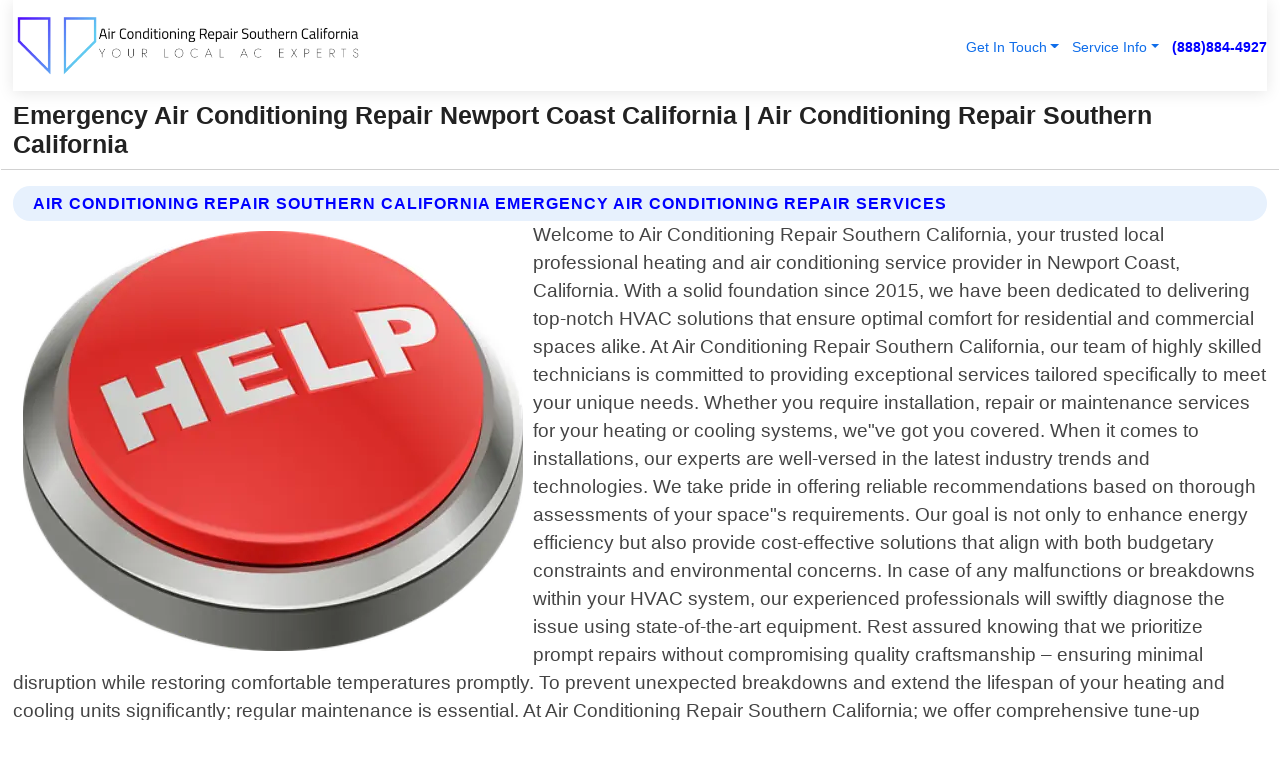

--- FILE ---
content_type: text/html; charset=utf-8
request_url: https://www.airconditioningrepairsoutherncalifornia.com/emergency-air-conditioning-repair-newport-coast-california
body_size: 14958
content:

<!DOCTYPE html>
<html lang="en">
<head id="HeaderTag"><link rel="preconnect" href="//www.googletagmanager.com/" /><link rel="preconnect" href="//www.google-analytics.com" /><link rel="preconnect" href="//maps.googleapis.com/" /><link rel="preconnect" href="//maps.gstatic.com/" /><title>
	Emergency Air Conditioning Repair Newport Coast California
</title><meta charset="utf-8" /><meta content="width=device-width, initial-scale=1.0" name="viewport" /><link id="favicon" href="/Content/Images/1074/FAVICON.png" rel="icon" /><link id="faviconapple" href="/assets/img/apple-touch-icon.png" rel="apple-touch-icon" /><link rel="preload" as="script" href="//cdn.jsdelivr.net/npm/bootstrap@5.3.1/dist/js/bootstrap.bundle.min.js" />
<link rel="canonical" href="https://www.airconditioningrepairsoutherncalifornia.com/emergency-air-conditioning-repair-newport-coast-california" /><meta name="title" content="Emergency Air Conditioning Repair Newport Coast California " /><meta name="description" content="Emergency Air Conditioning Repair Newport Coast California by Air Conditioning Repair Southern California, A Professional Heating and Air Conditioning Services" /><meta name="og:title" content="Emergency Air Conditioning Repair Newport Coast California " /><meta name="og:description" content="Emergency Air Conditioning Repair Newport Coast California by Air Conditioning Repair Southern California, A Professional Heating and Air Conditioning Services" /><meta name="og:site_name" content="https://www.AirConditioningRepairSouthernCalifornia.com" /><meta name="og:type" content="website" /><meta name="og:url" content="https://www.airconditioningrepairsoutherncalifornia.com/emergency-air-conditioning-repair-newport-coast-california" /><meta name="og:image" content="https://www.AirConditioningRepairSouthernCalifornia.com/Content/Images/1074/LOGO.webp" /><meta name="og:image:alt" content="Air Conditioning Repair Southern California Logo" /><meta name="geo.region" content="US-CA"/><meta name="geo.placename" content="Newport Coast" /><meta name="geo.position" content="33.5932;-117.831" /><meta name="ICBM" content="33.5932,-117.831" /><script type="application/ld+json">{"@context": "https://schema.org","@type": "LocalBusiness","name": "Air Conditioning Repair Southern California","address": {"@type": "PostalAddress","addressLocality": "San Diego","addressRegion": "CA","postalCode": "92129","addressCountry": "US"},"priceRange":"$","image": "https://www.AirConditioningRepairSouthernCalifornia.com/content/images/1074/logo.png","email": "support@AirConditioningRepairSouthernCalifornia.com","telephone": "+18888844927","url": "https://www.airconditioningrepairsoutherncalifornia.com/newport-coast-california-services","@id":"https://www.airconditioningrepairsoutherncalifornia.com/newport-coast-california-services","paymentAccepted": [ "cash","check","credit card", "invoice" ],"openingHours": "Mo-Su 00:00-23:59","openingHoursSpecification": [ {"@type": "OpeningHoursSpecification","dayOfWeek": ["Monday","Tuesday","Wednesday","Thursday","Friday","Saturday","Sunday"],"opens": "00:00","closes": "23:59"} ],"geo": {"@type": "GeoCoordinates","latitude": "32.5758","longitude": "-117.0834"},"hasOfferCatalog": {"@context": "http://schema.org","@type": "OfferCatalog","name": "Heating and Air Conditioning services","@id": "https://www.airconditioningrepairsoutherncalifornia.com/emergency-air-conditioning-repair-newport-coast-california","itemListElement":[ { "@type":"OfferCatalog", "name":"Air Conditioning Repair Southern California Services","itemListElement": []}]},"areaServed":[{ "@type":"City","name":"Newport Coast California","@id":"https://www.airconditioningrepairsoutherncalifornia.com/newport-coast-california-services"}]}</script></head>
<body id="body" style="display:none;font-family: Arial !important; width: 100% !important; height: 100% !important;">
    
    <script src="https://code.jquery.com/jquery-3.7.1.min.js" integrity="sha256-/JqT3SQfawRcv/BIHPThkBvs0OEvtFFmqPF/lYI/Cxo=" crossorigin="anonymous" async></script>
    <link rel="preload" as="style" href="//cdn.jsdelivr.net/npm/bootstrap@5.3.1/dist/css/bootstrap.min.css" onload="this.onload=null;this.rel='stylesheet';" />
    <link rel="preload" as="style" href="/resource/css/master.css" onload="this.onload=null;this.rel='stylesheet';" />

    <form method="post" action="./emergency-air-conditioning-repair-newport-coast-california" id="mainForm">
<div class="aspNetHidden">
<input type="hidden" name="__VIEWSTATE" id="__VIEWSTATE" value="GXNth3zxHNHRddrXByspxCkjphO3h8rcGIYmMR4SjRYHycJThKpQIVcVD6uD15RTseeGhHx6LG4bN5UWdk5AKScj1gWxia3PTSBu03XmLpI=" />
</div>

<div class="aspNetHidden">

	<input type="hidden" name="__VIEWSTATEGENERATOR" id="__VIEWSTATEGENERATOR" value="1B59457A" />
	<input type="hidden" name="__EVENTVALIDATION" id="__EVENTVALIDATION" value="jd9cGnH2qf5OOVg037wnTU9T4NDgHCrVLGLtqzNie/h7PmkgZCz0fF9/8I2egQVG5BsTL4IoJZ+DfvSxVYH0G7Ej8G+YsTS6jgoDITeZxnvpc7n9k5VP+MCqlorpuSNJbH+zpa8c3KrGikVC6cbP5Ic+MIZbp00/[base64]/G1SR1R2Ye6v4RptxDat39BoAeIKKacas5pFHUL9QO1oEIMnhE/4jbBVYPhghdGEFC+txVy++j1oartGA7Bh91mUwdPUrcM8TZyMoUDlILBs7F4rMD9pcvQ7LAAVVF+pgEcCYggN89Q2BGkXPJOxoEkB23iWSJmdr/3kbopmJc3kpil3l8r593dOQt3TfRMBlOBPn1MLmUedIoLJy+5nKRg/JrlcckexJiKq7XyAopmpxqTY08wNRSjgoaofm6IZEo7cbgPSYAy1dYP4mWeFgjlbBXQKaY37ntjxMZfaCB51vBlVW5/z/LG60gFkxGtO4zcfOMadLGTGvCnD6Ym/Aqahdd9Ew1x1Buo1xEGniPvVaBgxP//VHpZDZ0qI+k6L9ENYVv+3HTvRo0kUxnl0GNWXQPJ9pg7zEqnW38hbTe4TmExbYVPVX5tSILtjFFwwHkMDcFZjTnSzoIJCcFo0d8Y6d5/nKg4LPTnhYlXVmnfKuGHTx54ek60dApZtVLgQK8e4bjGS5Q9GY7AGgKNsRJ8FaKQ59hNYL8TLusFsJkW5V9aqKFMg336fn9V3/OB/[base64]/+BoQM8HoCT7/bBHYfRXRtmTr6Av+ZqY/94/BL6+tQ6GfEoSdyx0fFrw/[base64]/3Sw7U2CmRXTgYcSinHmYfurpFMw2bP71AkwSnzZerQt9ZzxsAWDxTze+dwsonu/pEDm2fUoHJ3gAyzRV281ukePBCvVsfuwV9KHl/8SEYkD85WjRid4dRf8h1XBh0JF0fS1aawDnjEyt4UJvGPvSk95FLFEkwi6WFi5jVyHapy3hNuCL4mcxoea+4Ep8otPDTft4JMX0IzPp8surdMvz/[base64]/FBH2gizQvWNx86M/pHbjUejuuPN1mFzHQGPVSG8YbRx5kJ38WqR3Ok3tj2w727F9qhyiarZ6Jrh6OfHF7+98VPNsVOMHw97O91+0Y3Rz2zBYyvVxVDo1NPWSAI+6eJuF8e7qo7LeKsefE/neioBtHtaz0PJAYqrFq1WnXUZZmzOyF5OU+Rwm1lfl4qB/6ogtlFo87pyxnf+xHFrgyHqmCI9G0VTxGlgE0wp6LeDkg624SWP/pNIZYKnFDIzTNIRGGWck3rEZyHcjifZj9Sp54sBR31AKMM04qGJBAtTn2a83nyucxyaVbpkbPxhkwgof7upF/gtGdkDo68PlObEZCgRxAMmzvOIqtEztkJR5zuJfvmSWDgLi3+7qc4wciLS4ZAtFVf/fiDImttXF5EArxJ1ZHleVMRo1+YxtQAwlxS3d9K18SncvQre/2nACDeMVBJ1+MJPnoF3yWIeM6tfyK8PXL+hCXhLdeayIqs82jLGNh+mNSn9xaiF1KZoFHVtK+PZlHF7CQ9lEdPFkVwTpP3IyuByOZPy30tBfpK6FrktUFRBR9LnHqHMiaOOS5DUZG3LQhMLhd2Dnq0VNBzVUGqOkNrSg8KiYytScUEBzG6Az7e/nPAb51ElB6QVstXNU+fkOUCHXT0TYm+yQLU/vEamyPYUyGa8kmk5gi+ZALj/mrsuYf4IYWO2yr1kJKkev0xYt0AZ829dWJ3+QaZ0LMi3JbA3XYorg0hlMgBkcppDwUtgRMeJTCDdN/sW2ChhBo3L8gn0pHpX7Kl1+zhJbzBtS9BM6xzxR6rpi73ILuFij0GyYFCRMDALrxCNIcD9iRV8GfvEc85mGGAmV5BNnVc85zPAIRFt1n9DRYJLw+D5fppio6TCfYdnyF0Evx65IYldY4+E/l0aUPVlZFRMwYXw4NKErNqL0QFJP4+WpdcYiSHduqJK1cmHF4WCdtFzW36XqrSZdAHsjWwg4R4hdoItzf0RcANurQBfAz3oM1cpkhiSKdSkFQZFH7h0BsnGcUBRrFJp/UMDFi0kK6q3ieYAjNlc7DNSvTundZ7cuux7Y3CQPDTqe9KH5JGjkJgkGhWh4F5UMCffYw4wiwDOWYp3JjtjIqoTEbj8j9DKLy6BdqRkFNFnmhO586ailxikct8Yrpe1uv12Akm8XX1M5GOKrg7l29Y3r1uq1X5gRAGYr1FAC3dsBai1X1dE7NBm8slpfsU8E" />
</div>
        <div id="ButtonsHidden" style="display:none;">
            <input type="submit" name="ctl00$ContactMessageSend" value="Send Contact Message Hidden" id="ContactMessageSend" />
        </div>
        <input name="ctl00$contact_FirstName" type="hidden" id="contact_FirstName" />
        <input name="ctl00$contact_LastName" type="hidden" id="contact_LastName" />
        <input name="ctl00$contact_EmailAddress" type="hidden" id="contact_EmailAddress" />
        <input name="ctl00$contact_PhoneNumber" type="hidden" id="contact_PhoneNumber" />
        <input name="ctl00$contact_Subject" type="hidden" id="contact_Subject" />
        <input name="ctl00$contact_Message" type="hidden" id="contact_Message" />
        <input name="ctl00$contact_ZipCode" type="hidden" id="contact_ZipCode" />
        <input type="hidden" id="masterJsLoad" name="masterJsLoad" value="" />
        <input name="ctl00$ShowConnectorModal" type="hidden" id="ShowConnectorModal" value="true" />
        <input name="ctl00$UseChatModule" type="hidden" id="UseChatModule" />
        <input name="ctl00$metaId" type="hidden" id="metaId" value="1074" />
        <input name="ctl00$isMobile" type="hidden" id="isMobile" />
        <input name="ctl00$affId" type="hidden" id="affId" />
        <input name="ctl00$referUrl" type="hidden" id="referUrl" />
        <input name="ctl00$businessId" type="hidden" id="businessId" value="10010146" />
        <input name="ctl00$stateId" type="hidden" id="stateId" />
        <input name="ctl00$businessPublicPhone" type="hidden" id="businessPublicPhone" />
        <input type="hidden" id="cacheDate" value="1/25/2026 1:02:48 PM" />
        <input name="ctl00$BusinessIndustryPriceCheckIsAffiliate" type="hidden" id="BusinessIndustryPriceCheckIsAffiliate" value="0" />
        
        <div class="form-group">
            <header id="header" style="padding: 0 !important;"><nav class="navbar navbar-expand-sm bg-white navbar-light"><a class="navbar-brand" href="/home" title="Air Conditioning Repair Southern California Heating And Air Conditioning Services"><img src="/content/images/1074/logo.webp" class="img-fluid imgmax500" width="500" height="auto" alt="Air Conditioning Repair Southern California Heating And Air Conditioning Services" style="height: calc(60px + 0.390625vw) !important;width:auto;" title="Air Conditioning Repair Southern California Logo"></a> <div class="collapse navbar-collapse justify-content-end" id="collapsibleNavbar"> <ul class="navbar-nav"> <li class="nav-item dropdown"> &nbsp; <a class="navlink dropdown-toggle" href="#" role="button" data-bs-toggle="dropdown">Get In Touch</a>&nbsp; <ul class="dropdown-menu"><li><a class="dropdown-item" href="/about" title="About Air Conditioning Repair Southern California">About Us</a></li><li><a class="dropdown-item" href="/contact" title="Contact Air Conditioning Repair Southern California">Contact Us</a></li><li><a class="dropdown-item" href="#" onclick="openInstaConnectModal();" title="Instantly Connect With Air Conditioning Repair Southern California">InstaConnect With Us</span></li><li><a class="dropdown-item" href="/quoterequest" title="Request A Quote From {meta.CompanyName}">Request A Quote</a></li></ul> </li> <li class="nav-item dropdown"> &nbsp;<a class="navlink dropdown-toggle" href="#" role="button" data-bs-toggle="dropdown">Service Info</a>&nbsp; <ul class="dropdown-menu"> <li><a class="dropdown-item" href="/ourservices" title="Air Conditioning Repair Southern California Services">Services</a></li><li><a class="dropdown-item" href="/serviceareas" title="Air Conditioning Repair Southern California Service Area">Service Area</a></li></ul> </li></ul> </div><div><button class="navbar-toggler" type="button" data-bs-toggle="collapse" data-bs-target="#collapsibleNavbar" title="show navigation menu"> <span class="navbar-toggler-icon"></span></button>&nbsp;<span class="navlink fontbold" style="color:blue !important;" onclick="openInstaConnectModal();" title="Click to have us call you">(888)884-4927</span></div></nav></header>

            <div id="topNav" class="hdrNav"></div>

            <h1 id="H1Tag" class="h1Main">Emergency Air Conditioning Repair Newport Coast California  | Air Conditioning Repair Southern California</h1>
            <h2 id="H2Tag" class="h2Main">Air Conditioning Repair Southern California - Emergency Air Conditioning Repair in Newport Coast California</h2>


            <div id="hero" class="row" style="display: none;">
                

            </div>
            <div id="main" class="row">
                <hr />
                
    <div id="MAINCONTENT_MainContent"><div class="section-title"><h2 class="h2Main">Air Conditioning Repair Southern California Emergency Air Conditioning Repair Services </h2></div><picture><source data-srcset="/images/1074/emergency-air-conditioning-repair-newport-coast-california.webp" type="image/webp" srcset="data:,1w"/><source data-srcset="/images/1074/emergency-air-conditioning-repair-newport-coast-california.jpg" type="image/jpeg" srcset="data:,1w"/><img crossorigin="anonymous" src="/images/1074/emergency-air-conditioning-repair-newport-coast-california.webp" class="textWrap img-fluid imgmax500" alt="Emergency-Air-Conditioning-Repair--in-Newport-Coast-California-emergency-air-conditioning-repair-newport-coast-california.jpg-image" title="Emergency-Air-Conditioning-Repair--in-Newport-Coast-California-emergency-air-conditioning-repair-newport-coast-california.jpg"/></picture><p>Welcome to Air Conditioning Repair Southern California, your trusted local professional heating and air conditioning service provider in Newport Coast, California. With a solid foundation since 2015, we have been dedicated to delivering top-notch HVAC solutions that ensure optimal comfort for residential and commercial spaces alike. At Air Conditioning Repair Southern California, our team of highly skilled technicians is committed to providing exceptional services tailored specifically to meet your unique needs. Whether you require installation, repair or maintenance services for your heating or cooling systems, we"ve got you covered. When it comes to installations, our experts are well-versed in the latest industry trends and technologies. We take pride in offering reliable recommendations based on thorough assessments of your space"s requirements. Our goal is not only to enhance energy efficiency but also provide cost-effective solutions that align with both budgetary constraints and environmental concerns. In case of any malfunctions or breakdowns within your HVAC system, our experienced professionals will swiftly diagnose the issue using state-of-the-art equipment. Rest assured knowing that we prioritize prompt repairs without compromising quality craftsmanship – ensuring minimal disruption while restoring comfortable temperatures promptly. To prevent unexpected breakdowns and extend the lifespan of your heating and cooling units significantly; regular maintenance is essential. At Air Conditioning Repair Southern California; we offer comprehensive tune-up packages designed explicitly around maximizing performance levels while minimizing potential issues down the line. As a locally owned business serving Newport Coast residents like yourself; customer satisfaction remains at the core of everything we do here at Air Conditioning Repair Southern California. You can rely on us for transparent communication throughout every step of our process as well as friendly assistance whenever needed – because building lasting relationships with each client matters deeply to us. For all inquiries regarding professional heating and air conditioning services in Newport Coast; feel free to reach out by</p><hr/> <section class="services"><div class="section-title"><h2 class="h2Main">Newport Coast California Services Offered</h2></div><h4><a href="/newport-coast-california-services" title="Newport Coast California Services" class="cursorpoint106eea">Newport Coast California Map</a></h4><div class="fullsize100 google-maps noborder"><iframe src="https://www.google.com/maps/embed/v1/place?key=AIzaSyBB-FjihcGfH9ozfyk7l0_OqFAZkXKyBik&q=Newport Coast California" width="600" height="450" allowfullscreen loading="lazy" referrerpolicy="no-referrer-when-downgrade" title="Newport Coast California Map"></iframe></div> View Our Full List of <a href="/Newport-Coast-California-Services" title="Newport Coast California Services">Newport Coast California Services</a> </section></div>

            </div>
            <footer id="footer"><hr/><div class='footer-newsletter'> <div class='row justify-content-center'> <div class='col-lg-6'> <h4>Have A Question or Need More Information?</h4> <div class='nonmob'> <div class='displaynone'><p>Enter your phone number and we'll call you right now!</p><input type='text' name='CTCPhone' id='CTCPhone' class='form-control'/></div> <button type='button' class='btn btn-primary' onclick='openInstaConnectModal();'>Contact Us Now</button> </div><div class='mob'><a class='btn-buy mob' href='tel://+1(888)884-4927' title='Click to Call Air Conditioning Repair Southern California'>Call Or Text Us Now (888)884-4927</a></div></div> </div> </div> <hr/> <div class='footer-top'> <div class='row'><div class='col-lg-12 col-md-12 footer-contact'><h3>Air Conditioning Repair Southern California</h3><div class='sizesmall'> <p style='color:black;'><strong>Address:</strong>San Diego CA 92129<br/><strong>Phone:</strong>+18888844927<br/><strong>Email:</strong>support@AirConditioningRepairSouthernCalifornia.com<br/></p> </div> </div> <div class='row'> <div class='col-lg-12 col-md-12 footer-links'> <h4>Useful Links</h4><div class='row'><div class='col-md-3'><a href='/home' class='sizelarge' title='Air Conditioning Repair Southern California Home Page'>Home</a>&nbsp;&nbsp;&nbsp; </div><div class='col-md-3'><a href='/about' class='sizelarge' title='Air Conditioning Repair Southern California About Page'>About Us</a>&nbsp;&nbsp;&nbsp; </div><div class='col-md-3'><a href='/contact' class='sizelarge' title='Air Conditioning Repair Southern California Contact Us Page'>Contact Us</a>&nbsp;&nbsp;&nbsp;</div><div class='col-md-3'><a href='/ourservices' class='sizelarge' title='Air Conditioning Repair Southern California Services'>Services</a>&nbsp;</div></div><div class='row'><div class='col-md-3'><a href='/serviceareas' class='sizelarge' title='Air Conditioning Repair Southern California Service Area'>Service Area</a>&nbsp;&nbsp;&nbsp; </div><div class='col-md-3'><a href='/termsofservice' class='sizelarge' title='Air Conditioning Repair Southern California Terms of Service'>Terms of Service</a>&nbsp;&nbsp;&nbsp; </div><div class='col-md-3'><a href='/privacypolicy' class='sizelarge' title='Air Conditioning Repair Southern California Privacy Policy'>Privacy Policy</a>&nbsp;&nbsp;&nbsp; </div><div class='col-md-3'><a href='/quoterequest' class='sizelarge' title='Air Conditioning Repair Southern California Quote Request'>Quote Request</a>&nbsp;&nbsp;&nbsp; </div></div></div></div> </div> </div><hr/> <div class='py-4'><div class='sizesmalldarkgrey'>This site serves as a free service to assist homeowners in connecting with local service contractors. All contractors are independent, and this site does not warrant or guarantee any work performed. It is the responsibility of the homeowner to verify that the hired contractor furnishes the necessary license and insurance required for the work being performed. All persons depicted in a photo or video are actors or models and not contractors listed on this site.</div><hr/><div class='copyright'>&copy; Copyright 2018-2026 <strong><span>Air Conditioning Repair Southern California</span></strong>. All Rights Reserved</div> </div></footer>
        </div>
        <div class="modal fade industryPriceCheck" tabindex="1" style="z-index: 1450" role="dialog" aria-labelledby="industryPriceCheckHeader" aria-hidden="true">
            <div class="modal-dialog modal-lg centermodal">
                <div class="modal-content">
                    <div class="modal-header">
                        <div class="row">
                            <div class="col-md-12">
                                <h5 class="modal-title mt-0" id="industryPriceCheckHeader">Check Live/Current Prices By Industry & Zip Code</h5>
                            </div>
                        </div>
                        <button type="button" id="industryPriceCheckClose" class="close" data-bs-dismiss="modal" aria-hidden="true">×</button>
                    </div>
                    
                    <div class="modal-body" id="industryPriceCheckBody">
                        <div class="row">
                            <div class="col-md-6">
                                <label for="BusinessIndustryPriceCheck" class="control-label">Business Industry</label><br />
                                <select name="ctl00$BusinessIndustryPriceCheck" id="BusinessIndustryPriceCheck" tabindex="2" class="form-control">
	<option selected="selected" value="211">ACA Obamacare Insurance </option>
	<option value="194">Additional Dwelling Units</option>
	<option value="169">Air Conditioning</option>
	<option value="183">Air Duct Cleaning</option>
	<option value="37">Appliance Repair</option>
	<option value="203">Asbestos</option>
	<option value="164">Auto Body Shop</option>
	<option value="134">Auto Detailing</option>
	<option value="165">Auto Glass</option>
	<option value="207">Auto Insurance</option>
	<option value="166">Auto Repair</option>
	<option value="216">Bankruptcy Attorney</option>
	<option value="170">Bathroom Remodeling</option>
	<option value="170">Bathroom Remodeling</option>
	<option value="184">Biohazard Cleanup</option>
	<option value="137">Boat Rental</option>
	<option value="201">Cabinets</option>
	<option value="215">Car Accident Attorney</option>
	<option value="181">Carpet and Rug Dealers</option>
	<option value="43">Carpet Cleaning</option>
	<option value="171">Chimney Cleaning and Repair</option>
	<option value="232">Chiropractor</option>
	<option value="126">Commercial Cleaning</option>
	<option value="185">Commercial Remodeling</option>
	<option value="198">Computer Repair</option>
	<option value="172">Concrete</option>
	<option value="172">Concrete</option>
	<option value="172">Concrete</option>
	<option value="172">Concrete</option>
	<option value="199">Copier Repair</option>
	<option value="186">Covid Cleaning</option>
	<option value="240">Credit Repair</option>
	<option value="218">Criminal Attorney</option>
	<option value="241">Debt Relief</option>
	<option value="200">Decks</option>
	<option value="233">Dentist</option>
	<option value="234">Dermatologists</option>
	<option value="219">Divorce Attorney</option>
	<option value="195">Door Installation</option>
	<option value="236">Drug &amp; Alcohol Addiction Treatment</option>
	<option value="220">DUI Attorney</option>
	<option value="192">Dumpster Rental</option>
	<option value="74">Electrician</option>
	<option value="221">Employment Attorney</option>
	<option value="222">Family Attorney</option>
	<option value="173">Fencing</option>
	<option value="209">Final Expense Insurance</option>
	<option value="197">Fire Damage</option>
	<option value="243">Flight Booking</option>
	<option value="174">Flooring</option>
	<option value="244">Florists</option>
	<option value="223">Foreclosure Attorney</option>
	<option value="202">Foundations</option>
	<option value="132">Garage Door</option>
	<option value="155">Gutter Repair and Replacement</option>
	<option value="66">Handyman</option>
	<option value="210">Health Insurance</option>
	<option value="239">Hearing Aids</option>
	<option value="177">Heating</option>
	<option value="69">Heating and Air Conditioning</option>
	<option value="139">Home and Commercial Security</option>
	<option value="196">Home Internet</option>
	<option value="70">Home Remodeling</option>
	<option value="70">Home Remodeling</option>
	<option value="70">Home Remodeling</option>
	<option value="212">Homeowners Insurance</option>
	<option value="245">Hotels</option>
	<option value="224">Immigration Attorney</option>
	<option value="204">Insulation</option>
	<option value="31">Interior and Exterior Painting</option>
	<option value="242">IRS Tax Debt</option>
	<option value="67">Junk Removal</option>
	<option value="175">Kitchen Remodeling</option>
	<option value="163">Landscaping</option>
	<option value="63">Lawn Care</option>
	<option value="208">Life Insurance</option>
	<option value="246">Limo Services</option>
	<option value="247">Local Moving</option>
	<option value="81">Locksmith</option>
	<option value="248">Long Distance Moving</option>
	<option value="205">Masonry</option>
	<option value="82">Massage</option>
	<option value="225">Medical Malpractice Attorney</option>
	<option value="213">Medicare Supplemental Insurance</option>
	<option value="230">Mesothelioma Attorney</option>
	<option value="176">Mold Removal</option>
	<option value="182">Mold Testing</option>
	<option value="250">Mortgage Loan</option>
	<option value="249">Mortgage Loan Refinance</option>
	<option value="89">Moving</option>
	<option value="187">Paving</option>
	<option value="217">Personal Injury Attorney</option>
	<option value="93">Pest Control</option>
	<option value="214">Pet Insurance</option>
	<option value="235">Physical Therapists</option>
	<option value="133">Plumbing</option>
	<option value="237">Podiatrists</option>
	<option value="108">Pool Building and Remodeling</option>
	<option value="162">Pool Maintenance</option>
	<option value="193">Portable Toilets</option>
	<option value="161">Pressure Washing</option>
	<option value="72">Residential Cleaning</option>
	<option value="136">Roofing</option>
	<option value="188">Satellite TV</option>
	<option value="156">Security Equipment Installation</option>
	<option value="189">Self Storage</option>
	<option value="179">Siding</option>
	<option value="226">Social Security Disability Attorney</option>
	<option value="158">Solar Installation</option>
	<option value="167">Towing Service</option>
	<option value="227">Traffic Attorney</option>
	<option value="168">Tree Service</option>
	<option value="190">TV Repair</option>
	<option value="238">Veterinarians</option>
	<option value="206">Walk-In Tubs</option>
	<option value="135">Water Damage</option>
	<option value="191">Waterproofing</option>
	<option value="178">Wildlife Control</option>
	<option value="178">Wildlife Control</option>
	<option value="228">Wills &amp; Estate Planning Attorney</option>
	<option value="117">Window Cleaning</option>
	<option value="154">Windows and Doors</option>
	<option value="229">Workers Compensation Attorney</option>
	<option value="231">Wrongful Death Attorney</option>

</select>
                            </div>
                            <div class="col-md-6">
                                <label for="BusinessIndustryPriceCheckZipCode" class="control-label">Zip Code</label>
                                <input name="ctl00$BusinessIndustryPriceCheckZipCode" type="text" id="BusinessIndustryPriceCheckZipCode" tabindex="1" title="Please enter the customer 5 digit zip code." class="form-control" Placeholder="Required - Zip Code" />
                            </div>
                        </div>
                        <div class="row">
                            <div class="col-md-6">
                                <label for="BusinessIndustryPriceCheckButton" class="control-label">&nbsp; </label><br />

                                <input type="submit" name="ctl00$BusinessIndustryPriceCheckButton" value="Check Current Bid" onclick="return $(&#39;#BusinessIndustryPriceCheck&#39;).val().length>0 &amp;&amp; $(&#39;#BusinessIndustryPriceCheckZipCode&#39;).val().length>0;" id="BusinessIndustryPriceCheckButton" class="btn btn-success" />
                            </div>
                        </div>
                        <div class="row">
                            <div id="BusinessIndustryPriceCheckResult" class="col-md-12"></div>
                            <button type="button" id="industryPriceCheckOpen" class="btn btn-primary waves-effect waves-light" data-bs-toggle="modal" data-bs-target=".industryPriceCheck" style="display: none;">interact popup</button>

                        </div>
                    </div>
                </div>
            </div>
        </div>
        <div class="modal fade instaConnect" tabindex="100" style="z-index: 1450" role="dialog" aria-labelledby="instaConnectHeader" aria-hidden="true">
            <div class="modal-dialog modal-lg centermodal">
                <div class="modal-content">
                    <div class="modal-header">
                        <div class="row">
                            <div class="col-md-6">
                                <img id="ConnectorLogo" class="width100heightauto" src="/Content/Images/1074/LOGO.webp" alt="Air Conditioning Repair Southern California" />
                            </div>
                        </div>
                        <button type="button" id="instaConnectClose" class="close" data-bs-dismiss="modal" aria-hidden="true">×</button>
                    </div>
                    <div class="modal-body" id="instaConnectBody">
                        <h5 id="instaConnectHeader" class="modal-title mt-0">Have Heating and Air Conditioning Questions or Need A Quote?  Let Us Call You Now!</h5>
                        <div style="font-size: small; font-weight: bold; font-style: italic; color: red;">For Fastest Service, Simply Text Your 5 Digit Zip Code To (888)884-4927 - We Will Call You Immediately To Discuss</div>

                        <hr />
                        <div id="ConnectorCallPanel">
                            <h6>Enter Your Zip Code and Phone Number Below and We'll Call You Immediately</h6>
                            <div class="row">
                                <div class="col-md-6">
                                    <label for="ConnectorPhoneNumber" id="ConnectorPhoneNumberLbl">Phone Number</label>
                                    <input name="ctl00$ConnectorPhoneNumber" type="text" maxlength="10" id="ConnectorPhoneNumber" class="form-control" placeholder="Your Phone number" />
                                </div>
                                <div class="col-md-6">
                                    <label for="ConnectorPostalCode" id="ConnectorPostalCodeLbl">Zip Code</label>
                                    <input name="ctl00$ConnectorPostalCode" type="text" maxlength="5" id="ConnectorPostalCode" class="form-control" placeholder="Your 5 Digit Zip Code" onkeyup="PostalCodeLookupConnector();" OnChange="PostalCodeLookupConnector();" />
                                </div>
                            </div>
                            <div class="row">
                                <div class="col-md-6">
                                    <label for="ConnectorCity" id="ConnectorCityLbl">City</label>
                                    <input name="ctl00$ConnectorCity" type="text" readonly="readonly" id="ConnectorCity" class="form-control" placeholder="Your Auto-Populated City Here" />
                                </div>
                                <div class="col-md-6">
                                    <label for="ConnectorState" id="ConnectorStateLbl">State</label>
                                    <input name="ctl00$ConnectorState" type="text" readonly="readonly" id="ConnectorState" class="form-control" placeholder="Your Auto-Populated State here" />
                                </div>
                            </div>
                            <hr />
                            <div class="row">
                                <div class="col-12" style="font-size:small;font-style:italic;">
                                    By entering your phone number, you consent to receive automated marketing calls and text messages from <b>Air Conditioning Repair Southern California</b> at the number provided. Consent is not a condition of purchase. Message and data rates may apply. Reply STOP to opt-out at any time
                                </div>

                            </div>
                            <hr />
                            <div class="row">
                                <div class="col-md-12">
                                    <input type="submit" name="ctl00$ConnectorCallButton" value="Call Me Now" onclick="return verifyConnector();" id="ConnectorCallButton" class="btn btn-success" />&nbsp;
                                 <button type="button" id="ConnectorCallCancelButton" onclick="$('#instaConnectClose').click(); return false;" class="btn btn-danger">No Thanks</button>
                                </div>
                            </div>
                        </div>

                    </div>
                </div>
            </div>
        </div>
    </form>
    <div style="display: none;">
        <button type="button" id="instaConnectOpen" class="btn btn-primary waves-effect waves-light" data-bs-toggle="modal" data-bs-target=".instaConnect">instaConnect popup</button>
        <button type="button" class="btn btn-primary" data-bs-toggle="modal" data-bs-target=".connector" id="connectorLaunch">Launch call me modal</button>
    </div>
    

    <!-- Comm100 or fallback chat -->
    <div id="comm100">
    <div id="comm100-button-3b62ccb7-ce40-4842-b007-83a4c0b77727"></div>
    </div>


    
    <button type="button" id="alerterOpen" class="btn btn-primary waves-effect waves-light" data-bs-toggle="modal" data-bs-target=".alerter" style="display: none;">alerter popup</button>
    <div class="modal fade alerter" tabindex="-1" role="dialog" aria-labelledby="alerterHeader" aria-hidden="true">
        <div class="modal-dialog modal-lg">
            <div class="modal-content">
                <div class="modal-header">
                    <h5 class="modal-title mt-0" id="alerterHeader">header text here</h5>
                    <button type="button" class="close" data-bs-dismiss="modal" aria-hidden="true">×</button>
                </div>
                <div class="modal-body" id="alerterBody">
                </div>
            </div>
        </div>
    </div>
    <button type="button" class="btn btn-primary" data-bs-toggle="modal" data-bs-target=".interact" id="interactLaunch" style="display: none;">Launch call me modal</button>
    <div class="modal fade interact" tabindex="1" style="z-index: 1450" role="dialog" aria-labelledby="interactHeader" aria-hidden="true">
        <div class="modal-dialog modal-lg centermodal">
            <div class="modal-content">
                <div class="modal-header">
                    <div class="row">
                        <div class="col-md-6">
                            <img id="InteractLogo" class="width100heightauto" src="/Content/Images/1074/LOGO.webp" alt="Air Conditioning Repair Southern California" />
                        </div>
                    </div>
                    <button type="button" id="interactClose" class="close" data-bs-dismiss="modal" aria-hidden="true">×</button>
                    <button type="button" id="interactOpen" class="btn btn-primary waves-effect waves-light" data-bs-toggle="modal" data-bs-target=".interact" style="display: none;">interact popup</button>
                </div>
                <div class="modal-body" id="interactBody">
                    <h5 class="modal-title mt-0" id="interactHeader">Do You Have a Question For Us?  We would love to hear from you!</h5>
                    <div style="font-size: small; font-weight: bold; font-style: italic; color: red;">For Fastest Service, Simply Text Us Your 5 Digit Zip Code to (888)884-4927 And We Will Call You Immediately</div>
                    <br />
                    <br />
                    <div>
                        <span onclick="$('#InteractTextPanel').hide();$('#InteractCallPanel').show();" class="btn btn-primary">Speak With Us</span>&nbsp;&nbsp;
                <span onclick="$('#InteractCallPanel').hide();$('#InteractTextPanel').show();" class="btn btn-primary">Message Us</span>
                    </div>
                    <hr />
                    <div id="InteractCallPanel" style="display: none">
                        <h6>Enter Your Contact Info Below and We'll Call You Right Now</h6>
                        <input type="text" id="UserNameCall" placeholder="Your Name" class="form-control" /><br />
                        <input type="text" id="UserPhoneNumberCall" placeholder="Your Phone Number" class="form-control" /><br />
                        <input type="text" id="UserPostalCodeCall" placeholder="Your Postal Code" class="form-control" /><br />
                        <input type="text" id="UserEmailCall" placeholder="Your Email Address (Optional)" class="form-control" /><br />
                        <input type="checkbox" id="chkPermission2" style="font-size: x-large;" />&nbsp;I agree to receive automated call(s) or text(s) at this number using an automatic phone dialing system by, or on behalf of the business, with the sole purpose of connecting me to a phone representative or company voice mail system.  I understand I do not have to consent in order to purchase any products or services.  Carrier charges may apply.<br />
                        <br />
                        <span onclick="UserCall();" class="btn btn-success">Call Me Now</span>
                    </div>
                    <div id="InteractTextPanel" style="display: none">
                        <h6>Please Enter Your Contact Info Below and We'll Receive Your Message Right Now</h6>
                        <input type="text" id="UserNameText" placeholder="Your Name" class="form-control" /><br />
                        <input type="text" id="UserPhoneNumberText" placeholder="Your Phone Number" class="form-control" /><br />
                        <input type="text" id="UserPostalCodeText" placeholder="Your Postal Code" class="form-control" /><br />
                        <input type="text" id="UserEmailText" placeholder="Your Email Address (Optional)" class="form-control" /><br />
                        <textarea id="UserTextMessage" placeholder="Your Message Here" rows="2" class="form-control"></textarea><br />
                        <input type="checkbox" id="chkPermission" style="font-size: x-large;" />&nbsp;I agree to receive automated call(s) or text(s) at this number using an automatic phone dialing system by, or on behalf of the business, with the sole purpose of connecting me to a phone representative or company voice mail system.  I understand I do not have to consent in order to purchase any products or services.  Carrier charges may apply.<br />
                        <br />
                        <span onclick="UserText();" class="btn btn-success">Submit Message</span>
                    </div>
                </div>
            </div>
        </div>

    </div>
    
    
       
    <script defer src='https://www.googletagmanager.com/gtag/js?id=G-H1V4RPFWSJ' onload='gtagSetup();'></script><script>function gtagSetup(){window.dataLayer = window.dataLayer || []; function gtag() { dataLayer.push(arguments); } gtag('js', new Date()); gtag('config', 'G-H1V4RPFWSJ');}</script>

    <style>
        #hero {
            background: url('/assets/img/hero-bg.webp'), url('/assets/img/hero-bg.jpg');
        }
    </style>
     <script src="/resource/js/master.min.js" onload="this.onload==null;masterJsLoaded();" async></script>

    <script>
        function loaded() {
            try {
                if (window.jQuery && document.getElementById('masterJsLoad').value === 'y') {
                    //
                    $.getScript("//cdn.jsdelivr.net/npm/bootstrap@5.3.1/dist/js/bootstrap.bundle.min.js")

                        .done(function (script, textStatus) {
                             
                            // Script loaded successfully
                            console.log("Script loaded:", textStatus);
                            // You can now use the functions and variables defined in the loaded script
                        })
                        .fail(function (jqxhr, settings, exception) {
                            alert('failed');
                            // Handle the error if the script fails to load
                            console.error("Error loading script:", exception);
                        });

                    deferredTasks();
                    $("#body").show();
                }
                else {
                    setTimeout(loaded, 10);
                }
            }
            catch (ex) {
                alert('loaded-->' + ex);
            }
        }
        function masterJsLoaded() {
            try {
                document.getElementById('masterJsLoad').value = 'y';
                loaded();
            }
            catch (ex) {
                alert('masterJsLoaded-->' + ex);
            }
        }


    </script> 

    
    
    <link href="/assets/css/datatables.net.css" rel="stylesheet" type="text/css" />
    <script src="https://cdn.datatables.net/1.12.1/js/jquery.dataTables.min.js" onload="this.onload==null; dataTableInitializeMaster('industryCoverageDt', true);"></script>
     
</body>
</html>
